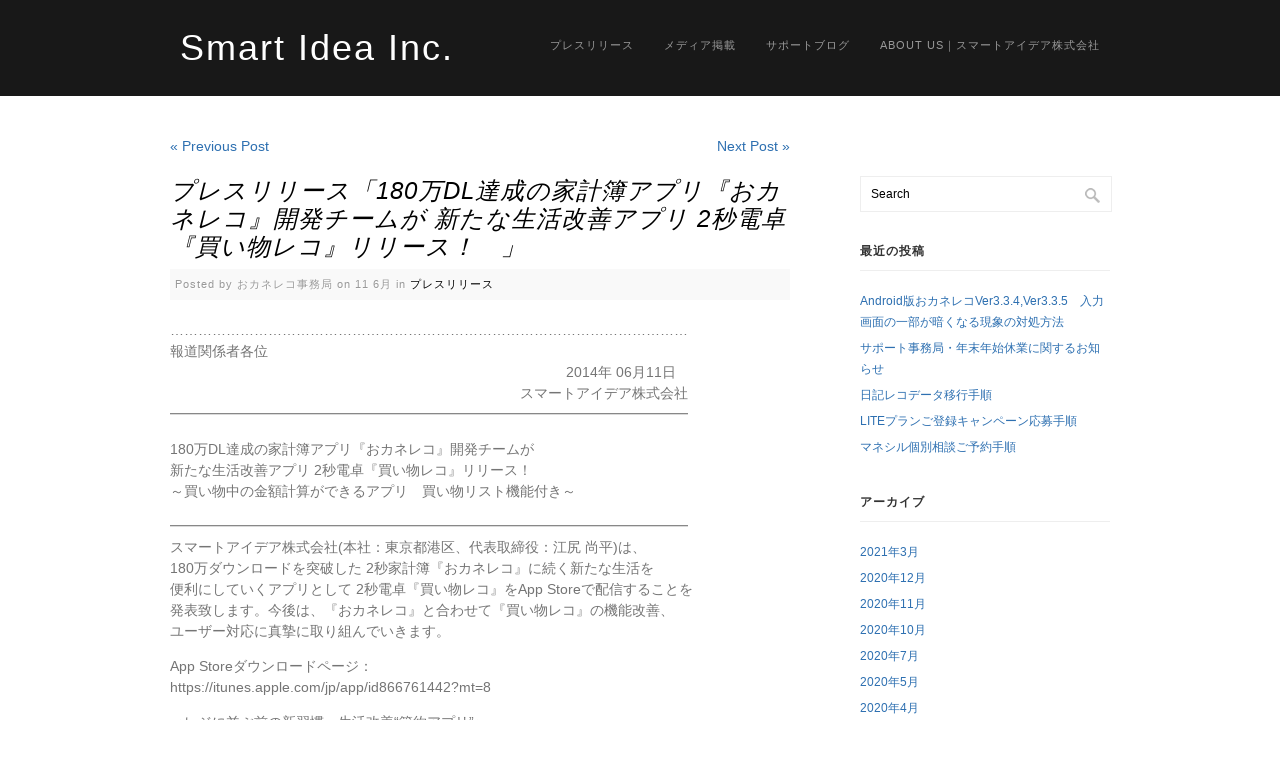

--- FILE ---
content_type: text/plain
request_url: https://www.google-analytics.com/j/collect?v=1&_v=j102&a=149710619&t=pageview&_s=1&dl=https%3A%2F%2Fsmart-idea.jp%2F%253Fp%253D1665&ul=en-us%40posix&dt=%E3%83%97%E3%83%AC%E3%82%B9%E3%83%AA%E3%83%AA%E3%83%BC%E3%82%B9%E3%80%8C180%E4%B8%87DL%E9%81%94%E6%88%90%E3%81%AE%E5%AE%B6%E8%A8%88%E7%B0%BF%E3%82%A2%E3%83%97%E3%83%AA%E3%80%8E%E3%81%8A%E3%82%AB%E3%83%8D%E3%83%AC%E3%82%B3%E3%80%8F%E9%96%8B%E7%99%BA%E3%83%81%E3%83%BC%E3%83%A0%E3%81%8C%20%E6%96%B0%E3%81%9F%E3%81%AA%E7%94%9F%E6%B4%BB%E6%94%B9%E5%96%84%E3%82%A2%E3%83%97%E3%83%AA%202%E7%A7%92%E9%9B%BB%E5%8D%93%E3%80%8E%E8%B2%B7%E3%81%84%E7%89%A9%E3%83%AC%E3%82%B3%E3%80%8F%E3%83%AA%E3%83%AA%E3%83%BC%E3%82%B9%EF%BC%81%E3%80%80%E3%80%8D%20%7C%20Smart%20Idea%20Inc.&sr=1280x720&vp=1280x720&_u=KGBAgEAjAAAAACAAI~&jid=1930150942&gjid=327032937&cid=160858629.1768631371&tid=UA-37231333-1&_gid=217399913.1768631371&_slc=1&z=1805361420
body_size: -450
content:
2,cG-LWBS8Z0G6N